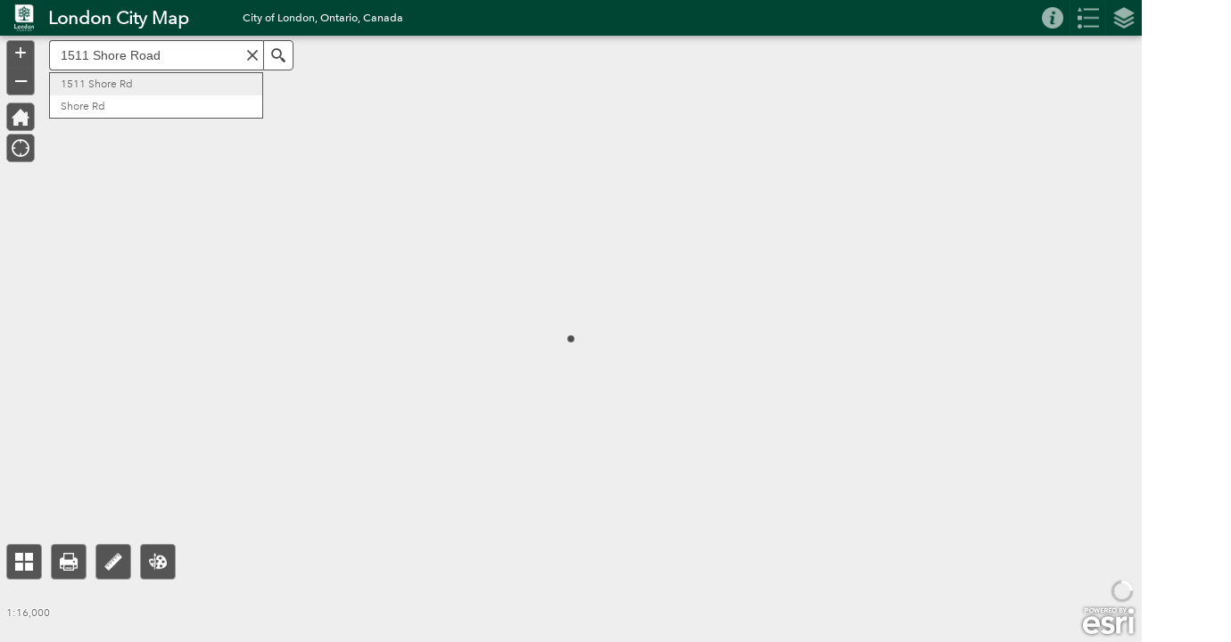

--- FILE ---
content_type: application/javascript
request_url: https://london.maps.arcgis.com/apps/webappviewer/themes/FoldableTheme/panels/FoldablePanel/FoldableDijit.js?wab_dv=2.34
body_size: 628
content:
// All material copyright ESRI, All Rights Reserved, unless otherwise specified.
// See http://js.arcgis.com/3.15/esri/copyright.txt and http://www.arcgis.com/apps/webappbuilder/copyright.txt for details.
//>>built
define("dojo/_base/declare dojo/_base/lang dojo/_base/html dojo/on dojo/keys dijit/_WidgetBase dijit/_TemplatedMixin jimu/utils".split(" "),function(f,d,b,e,c,g,h,k){return f([g,h],{baseClass:"jimu-foldable-dijit",width:"100%",titleHeight:20,content:null,folded:!1,templateString:'\x3cdiv\x3e\x3cdiv class\x3d"title" data-dojo-attach-point\x3d"titleNode"\x3e\x3ch2 class\x3d"title-label" data-dojo-attach-point\x3d"titleLabelNode" tabindex\x3d"-1" data-dojo-attach-event\x3d"onkeydown:_onTitleLabelKeyDown"\x3e\x3c/h2\x3e\x3cdiv class\x3d"btns-container" data-dojo-attach-point\x3d"btnsContainer"\x3e\x3c/div\x3e\x3c/div\x3e\x3cdiv class\x3d"jimu-panel-content" data-dojo-attach-point\x3d"containerNode"\x3e\x3c/div\x3e\x3c/div\x3e',
postMixInProperties:function(){this.headerNls=window.jimuNls.panelHeader},startup:function(){this.inherited(arguments);b.setStyle(this.titleNode,{width:this.width,height:this.titleHeight+"px"});b.setStyle(this.containerNode,{top:this.titleHeight+"px"});b.setStyle(this.titleLabelNode,{lineHeight:this.titleHeight+"px"});this.label&&this.setTitleLabel(this.label);this.foldEnable=!0;this.own(e(this.titleNode,"click",d.hitch(this,function(){this.onFoldableNodeClick()})))},setTitleLabel:function(a){this.label=
a;this.titleLabelNode.innerHTML=k.stripHTML(a);this.titleLabelNode.title=a},_onTitleLabelKeyDown:function(a){a.shiftKey&&a.keyCode===c.TAB&&a.preventDefault()},createFoldableBtn:function(){this.foldableNode=b.create("div",{"class":"foldable-btn",role:"button","aria-label":this.headerNls.foldWindow,tabindex:0},this.btnsContainer);this.own(e(this.foldableNode,"click",d.hitch(this,function(a){a.stopPropagation();this.onFoldableNodeClick()})));this.own(e(this.foldableNode,"keydown",d.hitch(this,function(a){a.keyCode===
c.ENTER||a.keyCode===c.SPACE?(a.stopPropagation(),this.onFoldableNodeClick()):a.keyCode===c.TAB&&a.shiftKey&&a.preventDefault()})))},onFoldableNodeClick:function(){this.foldEnable&&(this.folded?(this.folded=!1,b.removeClass(this.foldableNode,"folded"),b.setAttr(this.foldableNode,"aria-label",this.headerNls.foldWindow)):(this.folded=!0,b.addClass(this.foldableNode,"folded"),b.setAttr(this.foldableNode,"aria-label",this.headerNls.unfoldWindow)),this.onFoldStateChanged())},onFoldStateChanged:function(){}})});

--- FILE ---
content_type: application/javascript
request_url: https://london.maps.arcgis.com/apps/webappviewer/themes/FoldableTheme/panels/FoldablePanel/Panel.js?wab_dv=2.34
body_size: 1386
content:
// All material copyright ESRI, All Rights Reserved, unless otherwise specified.
// See http://js.arcgis.com/3.15/esri/copyright.txt and http://www.arcgis.com/apps/webappbuilder/copyright.txt for details.
//>>built
define("dojo/_base/declare dojo/_base/lang dojo/_base/html dojo/_base/array dojo/on dojo/keys dojo/aspect jimu/BaseWidgetPanel jimu/BaseWidgetFrame jimu/utils ./FoldableDijit ./FoldableWidgetFrame".split(" "),function(m,d,b,k,h,f,n,p,q,l,r,t){return m([p,r],{baseClass:"jimu-panel jimu-foldable-dijit jimu-foldable-panel",closeTolerance:30,openAnimation:"fadeIn",closeAnimation:"fadeOut",animationDuration:500,postMixInProperties:function(){this.headerNls=window.jimuNls.panelHeader},startup:function(){this.titleHeight=
35;this.inherited(arguments);b.setAttr(this.domNode,"role","dialog");b.setAttr(this.domNode,"aria-label",this.label);b.addClass(this.titleNode,"jimu-panel-title jimu-main-background");this.createFoldableBtn();this.createMaxBtn();this.createCloseBtn();this.panelManager.normalizePanel(this);this.own(h(this.domNode,"keydown",d.hitch(this,function(a){b.hasClass(a.target,"close-btn")||a.keyCode!==f.ESCAPE||this.closeNode.focus()})))},getPanelPosition:function(){if(window.appInfo.isRunInMobile)return this.panelManager.getPositionOnMobile(this);
var a=d.clone(this.position);"undefined"===typeof a.width&&(a.width=360);"minimized"===this.windowState?(a.bottom="auto",a.height=this.titleHeight,a.borderRadiusStyle={borderTopLeftRadius:"4px",borderTopRightRadius:"4px",borderBottomLeftRadius:0,borderBottomRightRadius:0}):(a.bottom=this.position.bottom,a.height="auto",a.borderRadiusStyle={borderTopLeftRadius:"4px",borderTopRightRadius:"4px",borderBottomLeftRadius:"4px",borderBottomRightRadius:"4px"});return a},onOpen:function(){this.inherited(arguments);
this.onNormalize();if(l.isInNavMode()&&"minimized"===this.windowState)this.onFoldableNodeClick()},onNormalize:function(){this.resize()},onMaximize:function(){this.resize()},onMinimize:function(){this.resize()},resize:function(){this._switchMaxBtn();this._switchParentNode();var a=this.getPanelPosition();this.position.zIndex&&(a.zIndex=this.position.zIndex);var c=l.getPositionStyle(a);d.mixin(c,a.borderRadiusStyle);b.setStyle(this.domNode,c);1<this.getChildren().length&&this._setFrameSize(a.contentHeight);
this.inherited(arguments)},reloadWidget:function(a){this.inherited(arguments);this.isWidgetInPanel(a)&&(Array.isArray(this.config.widgets)||this.setTitleLabel(a.label))},updateConfig:function(a){this.inherited(arguments);this.setTitleLabel(a.label)},_switchMaxBtn:function(){window.appInfo.isRunInMobile?b.setStyle(this.maxNode,"display",""):b.setStyle(this.maxNode,"display","none")},_switchParentNode:function(){window.appInfo.isRunInMobile&&this.domNode&&this.domNode.parentNode!==b.byId(jimuConfig.layoutId)?
b.place(this.domNode,jimuConfig.layoutId):!window.appInfo.isRunInMobile&&this.domNode&&this.domNode.parentNode!==b.byId(this.map.id)&&b.place(this.domNode,this.map.id)},_setFrameSize:function(a){var c=0;k.forEach(this.getChildren(),function(e){e.folded||c++},this);"undefined"===typeof a&&(a=b.getContentBox(this.containerNode).h);var g=(a-(this.getChildren().length-c)*this.getChildren()[0].titleHeight)/c;k.forEach(this.getChildren(),function(e){e.folded?b.setStyle(e.domNode,{height:e.titleHeight+"px"}):
b.setStyle(e.domNode,{height:g+"px"});e.resize()},this)},createCloseBtn:function(){this.closeNode=b.create("div",{"class":"close-btn",role:"button","aria-label":this.headerNls.closeWindow,tabindex:0},this.btnsContainer);this.own(h(this.closeNode,"click",d.hitch(this,function(a){a.stopPropagation();this.panelManager.closePanel(this)})));this.own(h(this.closeNode,"keydown",d.hitch(this,function(a){a.keyCode===f.ENTER||a.keyCode===f.SPACE?this.panelManager.closePanel(this):!a.shiftKey&&a.keyCode===f.TAB&&
this.isGroupPanel&&(a.preventDefault(),this.firstTitleNode.focus())})))},createMaxBtn:function(){this.maxNode=b.create("div",{"class":"max-btn",role:"button","aria-label":this.headerNls.maxWindow,tabindex:0},this.btnsContainer);this.own(h(this.maxNode,"click",d.hitch(this,function(a){a.stopPropagation();this.onMaxNodeClick()})));this.own(h(this.maxNode,"keydown",d.hitch(this,function(a){if(a.keyCode===f.ENTER||a.keyCode===f.SPACE)a.stopPropagation(),this.onMaxNodeClick()})))},createFrame:function(a){this.config.widgets&&
1===this.config.widgets.length||!this.config.widgets?a=new q:(a=new t({label:a.label,widgetManager:this.widgetManager}),n.after(a,"onFoldStateChanged",d.hitch(this,function(){var c=0;this._setFrameSize();k.forEach(this.getChildren(),function(g){g.folded||c++},this);k.forEach(this.getChildren(),function(g){g.foldEnable=g.folded||1!==c?!0:!1},this)})));return a},onFoldableNodeClick:function(){this.inherited(arguments);"minimized"===this.windowState?this.panelManager.normalizePanel(this):this.panelManager.minimizePanel(this);
b.setAttr(this.maxNode,"aria-label",this.headerNls.maxWindow)},onMaxNodeClick:function(){"maximized"===this.windowState?(b.setAttr(this.maxNode,"aria-label",this.headerNls.maxWindow),this.panelManager.normalizePanel(this)):(b.setAttr(this.maxNode,"aria-label",this.headerNls.restoreWindow),this.panelManager.maximizePanel(this),this.folded=!1,b.removeClass(this.foldableNode,"folded"),b.setAttr(this.foldableNode,"aria-label",this.headerNls.foldWindow))},moveTitle:function(){this.isFull?this.folded?b.setStyle(this.domNode,
{top:b.getMarginBox(jimuConfig.layoutId).h-this.titleHeight+"px"}):b.setStyle(this.domNode,{top:"0px"}):b.setStyle(this.domNode,{top:this.position.top+"px"})}})});

--- FILE ---
content_type: application/javascript
request_url: https://london.maps.arcgis.com/apps/webappviewer/themes/FoldableTheme/panels/FoldablePanel/FoldableWidgetFrame.js?wab_dv=2.34
body_size: 168
content:
// All material copyright ESRI, All Rights Reserved, unless otherwise specified.
// See http://js.arcgis.com/3.15/esri/copyright.txt and http://www.arcgis.com/apps/webappbuilder/copyright.txt for details.
//>>built
define(["dojo/_base/declare","jimu/BaseWidgetFrame","./FoldableDijit"],function(a,b,c){return a([b,c],{baseClass:"jimu-widget-frame jimu-foldable-dijit foldable-widget-frame",postCreate:function(){this.inherited(arguments);this.createFoldableBtn();this.titleHeight=30;this.foldEnable=!0},startup:function(){this.inherited(arguments);this.setTitleLabel(this.label)},setWidget:function(){this.inherited(arguments);this.setTitleLabel(this.widget.label)},onFoldableNodeClick:function(){this.inherited(arguments);
this.widget&&(this.folded?this.widgetManager.minimizeWidget(this.widget):this.widgetManager.maximizeWidget(this.widget))}})});

--- FILE ---
content_type: application/javascript
request_url: https://london.maps.arcgis.com/apps/webappviewer/themes/FoldableTheme/widgets/HeaderController/Widget.js?wab_dv=2.34
body_size: 8079
content:
// All material copyright ESRI, All Rights Reserved, unless otherwise specified.
// See http://js.arcgis.com/3.15/esri/copyright.txt and http://www.arcgis.com/apps/webappbuilder/copyright.txt for details.
//>>built
require({cache:{"themes/FoldableTheme/widgets/HeaderController/PopupTileNodes":function(){define("dojo/_base/declare dojo/_base/lang dojo/_base/array dojo/_base/html dojo/on dojo/keys dojo/dom-construct dojo/query dijit/_WidgetBase dijit/_TemplatedMixin jimu/dijit/ViewStack jimu/utils".split(" "),function(B,l,y,c,w,p,n,m,D,C,E,z){return B([D,C],{baseClass:"jimu-header-more-popup",templateString:'\x3cdiv\x3e\x3cdiv class\x3d"close" tabindex\x3d"0" data-dojo-attach-point\x3d"closeNode"\x3e\x3c/div\x3e\x3cdiv class\x3d"pages" data-dojo-attach-point\x3d"pagesNode"\x3e\x3c/div\x3e\x3cdiv class\x3d"points jimu-corner-bottom"\x3e\x3cdiv class\x3d"points-inner"data-dojo-attach-point\x3d"pointsNode"\x3e\x3c/div\x3e\x3c/div\x3e\x3c/div\x3e',
margin:4,postCreate:function(){this.nodes=[];this.pages=[];this.createCloseBtn();this.own(w(this.domNode,"keydown",l.hitch(this,function(e){c.hasClass(e.target,"close-btn")||e.keyCode!==p.ESCAPE||this.closeNode.focus()})))},startup:function(){this.viewStack=new E({views:[],viewType:"dom"},this.pagesNode);this.viewStack.startup();this.resize();this.nodes.length&&this.nodes[0].focus()},resize:function(){var e=this._calculateGridParam();if(null!==e){c.setStyle(this.domNode,z.getPositionStyle(e.position));
this.nodeWidth=e.cellSize-this.margin;this.oldGridParam&&this.oldGridParam.rows===e.rows&&this.oldGridParam.cols===e.cols||(this.clearPages(),this.createPages(e));this.nodes.forEach(l.hitch(this,function(g,f){this.setItemNodePosition(g,f,e)}));this.oldGridParam=e;var k=m("div.close",this.domNode)[0];c.setStyle(k,{width:.25*this.nodeWidth+"px",height:.25*this.nodeWidth+"px"})}else this.oldGridParam=null,c.setStyle(this.domNode,z.getPositionStyle({left:0,top:0,width:0,height:0,zIndex:111})),this.nodeWidth=
0},setItemNodePosition:function(e,k,g){var f=48,q=16;var r=0===k%g.cols?0:this.margin/2;var t=k%(g.rows*g.cols)<g.cols?0:this.margin/2;k={};"number"===typeof this.nodeWidth&&(k.width=this.nodeWidth+"px",k.height=this.nodeWidth+"px");"number"===typeof r&&(window.isRTL?k.marginRight=r+"px":k.marginLeft=r+"px");"number"===typeof t&&(k.marginTop=t+"px");if(r=m("img",e)[0])g.iconScaled&&(f*=this.nodeWidth/120),c.setStyle(r,{width:f+"px",height:f+"px"});if(f=m("div.node-label",e)[0])g.showLabel?(g.iconScaled&&
(q*=this.nodeWidth/120),c.setStyle(f,{"font-size":q+"px",display:"block"})):c.setStyle(f,{"font-size":q+"px",display:"none"});c.setStyle(e,k)},clearPages:function(){y.forEach(this.pages,function(e){this.viewStack.removeView(e.pageNode)},this);n.empty(this.pointsNode);this.pages=[];this.nodes=[]},createPages:function(e){var k;var g=Math.ceil(this.items.length/(e.rows*e.cols));for(k=0;k<g;k++){var f=n.create("div",{"class":"page"});this.createPageItems(k,f,e);this.viewStack.addView(f);if(1<g){var q=
k===g-1;var r=n.create("div",{"class":"point",role:"button",tabindex:0},this.pointsNode);this.own(w(r,"click",l.hitch(this,this._onPageNodeClick,k)));this.own(w(r,"keydown",l.hitch(this,function(t,F,A){A.keyCode===p.ENTER||A.keyCode===p.SPACE?(this._onPageNodeClick(t),m(".page.view",this.viewStack.domNode)[t].children[0].focus()):F&&!A.shiftKey&&A.keyCode===p.TAB&&A.preventDefault()},k,q)))}this.pages.push({pageNode:f,pointNode:r})}0<this.viewStack.views.length&&this._selectPage(0)},_onPageNodeClick:function(e){this._selectPage(e)},
_selectPage:function(e){1<this.pages.length&&(m(".point",this.domNode).removeClass("point-selected"),c.addClass(this.pages[e].pointNode,"point-selected"));this.viewStack.switchView(this.pages[e].pageNode)},createPageItems:function(e,k,g){var f=this.items.length;var q=g.rows*g.cols;g=(e+1)*q;var r=g-f;g=Math.min(g,f);for(e*=q;e<g;e++)this.createItemNode(e,k);for(e=f;e<f+r;e++)this.createEmptyItemNode(k)},createItemNode:function(e,k){e=this.items[e];var g=n.create("div",{"class":"icon-node jimu-float-leading jimu-main-background",
title:e.label,settingId:e.id,"data-widget-name":e.name,role:"button",tabindex:0},k);k=n.create("img",{src:e.icon},g);window.isRTL&&e.mirrorIconForRTL&&c.addClass(k,"jimu-flipx");n.create("div",{"class":"node-label",title:e.label,innerHTML:z.stripHTML(e.label)},g);g.config=e;this.own(w(g,"click",l.hitch(this,function(){this.onNodeClicked(g)})));this.own(w(g,"keydown",l.hitch(this,function(f){if(f.keyCode===p.ENTER||f.keyCode===p.SPACE)this.onNodeClicked(g)})));this.nodes.push(g)},createEmptyItemNode:function(e){e=
n.create("div",{"class":"icon-node jimu-float-leading jimu-main-background",tabindex:0},e);this.own(w(e,"focus",l.hitch(this,function(k){z.isInNavMode()&&(1===this.viewStack.domNode.children.length?k.target.parentNode.children[0].focus():m(".point-selected",this.pointsNode)[0].previousSibling.focus())})));this.nodes.push(e);return e},createCloseBtn:function(){n.create("div",{role:"button","class":"close-inner jimu-main-background"},this.closeNode);this.own(w(this.closeNode,"click",l.hitch(this,function(){this.hide()})));
this.own(w(this.closeNode,"keydown",l.hitch(this,function(e){e.keyCode===p.ENTER||e.keyCode===p.SPACE||e.keyCode===p.ESCAPE?this.hide():e.shiftKey&&e.keyCode===p.TAB&&e.preventDefault()})));return this.closeNode},hide:function(){c.setStyle(this.domNode,"display","none")},show:function(){c.setStyle(this.domNode,"display","block")},onNodeClicked:function(e){this.hide()},openNodebyId:function(e){for(var k=0,g=this.nodes.length;k<g;k++){var f=this.nodes[k];if(e&&e===c.getAttr(f,"settingId"))return this.onNodeClicked(f),
f}},_calculateGridParam:function(){var e=!1,k=!0;var g=c.getContentBox(jimuConfig.mapId);var f=Math.min(g.w,g.h)-40;if(360<=f)var q=120;else{q=Math.floor(f/3);if(10>q)return null;e=!0;80>q&&(k=!1)}f=Math.floor((g.h-40)/q);var r=Math.floor((g.w-40)/q);f=4<f?4:f;f=3>f?3:f;r=3>f?3:4<r?4:r;return{rows:f,cols:r,cellSize:q,iconScaled:e,showLabel:k,position:{top:(g.h-q*f)/2,bottom:(g.h-q*f)/2,left:(g.w-q*r)/2,right:(g.w-q*r)/2,width:q*r-this.margin*(r-1)/2,height:q*f-this.margin*(f-1)/2,zIndex:111}}}})})},
"themes/FoldableTheme/widgets/HeaderController/_build-generate_module":function(){define(["dojo/text!./Widget.html","dojo/text!./css/style.css","dojo/i18n!./nls/strings"],function(){})},"url:themes/FoldableTheme/widgets/HeaderController/Widget.html":'\x3cdiv data-a11y-label-by\x3d"foldable_label foldable_title foldable_subtitle"\x3e\r\n  \x3c!-- solve the bug of style delay loading --\x3e\r\n  \x3cdiv class\x3d"header-section" data-dojo-attach-point\x3d"headerNode"\x3e\r\n    \x3ca role\x3d"link" data-dojo-attach-point\x3d"logoLinkNode" target\x3d"_blank"\x3e\r\n      \x3cimg class\x3d"logo jimu-float-leading jimu-leading-margin1" data-dojo-attach-point\x3d"logoNode" data-dojo-attach-event\x3d"onload:_onLogoLoad"\x3e\r\n    \x3c/a\x3e\r\n    \x3cdiv class\x3d"titles jimu-float-leading jimu-leading-margin1" data-dojo-attach-point\x3d"titlesNode"\x3e\r\n      \x3cdiv class\x3d"screen-readers-only" data-a11y-label-id\x3d"foldable_label"\x3e${label}\x3c/div\x3e\r\n      \x3ch1 class\x3d"jimu-title jimu-float-leading" data-dojo-attach-point\x3d"titleNode" data-a11y-label-id\x3d"foldable_title"\x3e\x3c/h1\x3e\r\n      \x3ch2 class\x3d"jimu-subtitle jimu-float-leading jimu-leading-margin5" data-dojo-attach-point\x3d"subtitleNode" data-a11y-label-id\x3d"foldable_subtitle"\x3e\x3c/h2\x3e\r\n    \x3c/div\x3e\r\n    \x3cdiv class\x3d"links jimu-leading-margin25" data-dojo-attach-point\x3d"linksNode"\x3e\r\n      \x3cdiv class\x3d"dynamic-section" data-dojo-attach-point\x3d"dynamicLinksNode"\x3e\x3c/div\x3e\r\n      \x3cdiv class\x3d"signin-section" data-dojo-attach-point\x3d"signInSectionNode"\x3e\r\n        \x3ca role\x3d"link" href\x3d"#" class\x3d"jimu-link" data-dojo-attach-event\x3d"onclick:_onSigninClick"\r\n        data-dojo-attach-point\x3d"signinLinkNode"\x3e${nls.signin}\x3c/a\x3e\r\n        \x3ca role\x3d"link" href\x3d"" target\x3d"_blank" class\x3d"jimu-link" data-dojo-attach-event\x3d"onclick:_onUserNameClick" data-dojo-attach-point\x3d"userNameLinkNode"\x3e\x3c/a\x3e\r\n        \x3ca role\x3d"link" href\x3d"#" class\x3d"jimu-link" data-dojo-attach-event\x3d"onclick:_onSignoutClick" data-dojo-attach-point\x3d"signoutLinkNode"\x3e${nls.signout}\x3c/a\x3e\r\n      \x3c/div\x3e\r\n    \x3c/div\x3e\r\n  \x3c/div\x3e\r\n  \x3cdiv class\x3d"container-section" data-dojo-attach-point\x3d"containerNode"\x3e\x3c/div\x3e\r\n\x3c/div\x3e\r\n',
"url:themes/FoldableTheme/widgets/HeaderController/css/style.css":".jimu-widget-header-controller{box-shadow: 0px 1px 8px 0px rgba(0, 0, 0, 0.4);}.jimu-widget-header-controller .header-section{height: 100%; overflow: hidden;}.jimu-widget-header-controller .container-section{height: 100%; min-width: 80px;}.jimu-widget-header-controller .logo{cursor: pointer; color: #fff;}.jimu-widget-header-controller .hide-logo{display: none;}.jimu-widget-header-controller .titles{height: 100%; overflow: hidden;}.jimu-widget-header-controller .jimu-title{text-align: center; height: 100%; margin-top: 0;}.jimu-widget-header-controller .jimu-subtitle{text-align: center; height: 100%; margin-top: 0;}.jimu-widget-header-controller .links{height: 100%; overflow: hidden; display: flex;}.jimu-widget-header-controller .dynamic-section,.jimu-widget-header-controller .signin-section{height: 100%; display: flex;}.jimu-widget-header-controller .links .jimu-link{height: 30px; margin-top: 5px;}.jimu-widget-header-controller .signin-section .jimu-link{color: #d9dde0; margin: auto 2px;}.jimu-widget-header-controller .dynamic-section .jimu-link:last-child,.jimu-widget-header-controller .signin-section .jimu-link:last-child{margin-right: 1em;}.jimu-rtl .jimu-widget-header-controller .dynamic-section .jimu-link:last-child,.jimu-rtl .jimu-widget-header-controller .signin-section .jimu-link:last-child{margin-left: 1em;}.jimu-widget-header-controller .icon-node{cursor: pointer; opacity: 0.6; text-align: center; border-right: 1px solid #323e4f;}.jimu-widget-header-controller .icon-node img{height: 24px; width: 24px;}.jimu-widget-header-controller .icon-node:first-child{border: none;}.jimu-widget-header-controller .icon-node:hover{opacity: 1;}.jimu-widget-header-controller .icon-node.jimu-state-selected{background-color: rgba(0, 0, 0, 0.3); opacity: 1; border: none; border-top: 2px solid #8491a1;}.jimu-widget-header-controller .drop-triangle{position: absolute; width: 0px; height: 0px; bottom: 1px; border-left: 4px solid transparent; border-right: 4px solid transparent; border-top: 4px solid white;}.jimu-widget-header-controller .jimu-drop-menu{box-shadow: 0px 1px 8px 0px rgba(0, 0, 0, 0.4);}.jimu-widget-header-controller .jimu-drop-menu .menu-item{overflow: hidden; border-top: 1px solid rgba(0, 0, 0, 0.2);}.jimu-widget-header-controller .jimu-drop-menu .menu-item:hover{background-color: rgba(0, 0, 0, 0.2);}.jimu-widget-header-controller .jimu-drop-menu .menu-item img{width: 24px; height: 24px; cursor: pointer; margin: 8px;}.jimu-widget-header-controller .jimu-drop-menu .menu-item .label{cursor: pointer; margin-top: 12px; font-size: 14px; color: white; min-width: 50px; text-align: center; white-space: nowrap; max-width: 300px; text-overflow: ellipsis; overflow: hidden; padding-right: 8px;}.jimu-rtl .jimu-widget-header-controller .jimu-drop-menu .menu-item .label{padding-left: 8px;}.popup-links .popup-title{}.popup-links .logo{height: 30px;}.popup-links .title{color:#fff; text-align: center; font-size: 16px; width: 71.42857142857143%; overflow: hidden; white-space: nowrap; height: 100%;}.popup-links .line{width: 100%; height: 4px; border-bottom: 1px solid #393c40;}.popup-links .link-section{width: 100%; height: 66px;}.popup-links a{color: #fff; margin-left: 20px; font-size: 14px; height: 100%; width: 95%; overflow: hidden; display: inline-block;}.popup-links .link-section.signin a{color: #d9dde0;}.jimu-header-more-popup{position: absolute; border-radius: 2px; z-index: 111; background-color: #516070;}.jimu-header-more-popup .pages{position: relative; overflow: hidden; padding: 2px;}.jimu-header-more-popup .points{position: absolute; overflow: hidden; bottom: -15px; left: 0px; right: 0px; text-align: center; background-color: #bababa;}.jimu-header-more-popup .points-inner{overflow: hidden; display: flex; height: 20px; width: 100%; align-items: center; justify-content: center;}.jimu-header-more-popup .point{float: left; width: 8px; height: 8px; margin-left: 5px; border-radius: 4px; background-color: #f2f6f9; cursor: pointer;}.jimu-nav-mode .jimu-header-more-popup .point:focus{outline: none !important; border: 2px solid #24B5CC;}.jimu-header-more-popup .point-selected{background-color: #485566;}.jimu-header-more-popup .page{position: relative; overflow: hidden;}.jimu-header-more-popup .close{position: absolute; top: -3.125%; right: -3.125%; border-radius: 50%; background-color: #697a8c; cursor: pointer; z-index: 1;}.jimu-rtl .jimu-header-more-popup .close{left: -04.46428571428571%; right: auto;}.jimu-header-more-popup .close-inner{width: 80%; height: 80%; margin-left: 10%; margin-top: 10%; border-radius: 50%; background: #1d2123 url(images/close.png) no-repeat center center;}.jimu-rtl .jimu-header-more-popup .close-inner{margin-left: 0; margin-right: 10%;}.jimu-header-more-popup .icon-node{background-color: #697a8c; cursor: pointer;}.jimu-header-more-popup .icon-node.jimu-state-selected{background-color: red;}.jimu-header-more-popup img{width: 48px; height: 48px; margin: auto; margin-top: 25%; display: block;}.jimu-header-more-popup .node-label{width: 100%; text-align: center; font-size: 16px; margin-top: 5px; color: white; overflow: hidden; white-space: nowrap; text-overflow: ellipsis; display: inline-block;}@media screen and (max-width:600px){.jimu-header-more-popup .node-label{font-size: 14px;}}.jimu-more-icon-cover{z-index: 110; position: absolute; left: 0; top: 0; width: 100%; height: 100%;}.esriPopup .titlePane {background-color: rgba(72, 85, 102, 0.9);}.jimu-widget-header-controller{display: flex; justify-content: space-between;}.jimu-widget-header-controller .header-section,.jimu-widget-header-controller .container-section {display: flex; flex-direction: row; align-items: center; flex-wrap: nowrap;}.jimu-widget-header-controller .container-section {flex-direction: row-reverse;}.jimu-widget-header-controller .titles,.jimu-widget-header-controller .links,.jimu-widget-header-controller .icon-node{flex-shrink: 0;}.jimu-widget-header-controller .icon-node{flex-basis: 40px;}",
"*now":function(B){B(['dojo/i18n!*preload*themes/FoldableTheme/widgets/HeaderController/nls/Widget*["ar","bg","bs","ca","cs","da","de","en","el","es","et","fi","fr","he","hr","hu","id","it","ja","ko","lt","lv","nb","nl","pl","pt-br","pt-pt","ro","ru","sk","sl","sr","sv","th","tr","zh-cn","uk","vi","zh-hk","zh-tw","ROOT"]'])},"*noref":1}});
define("dojo/_base/declare dojo/_base/lang dojo/_base/array dojo/_base/html dojo/aspect dojo/query dojo/on dojo/keys dijit/Tooltip dojo/Deferred dojo/mouse dojo/dom-construct dojo/dom-geometry jimu/BaseWidget jimu/PoolControllerMixin jimu/tokenUtils jimu/portalUtils jimu/portalUrlUtils jimu/utils jimu/dijit/Message ./PopupTileNodes dojo/NodeList-manipulate".split(" "),function(B,l,y,c,w,p,n,m,D,C,E,z,e,k,g,f,q,r,t,F,A){return B([k,g],{baseClass:"jimu-widget-header-controller jimu-main-background",
maxIconCount:-1,createMoreIcon:!1,switchableElements:{},height:40,openedId:"",moveTopOnActive:!1,postMixInProperties:function(){this.inherited(arguments);this.isRenderIdForAttrs=!0},postCreate:function(){this.inherited(arguments);c.setAttr(this.domNode,"aria-label",this.nls._widgetLabel);this._processGroupSetting();this.switchableElements.title=this.titleNode;this.switchableElements.links=this.linksNode;this.switchableElements.subtitle=this.subtitleNode;this._handleTitleColorAndLogoLink(this.appConfig);
this.position&&this.position.height&&(this.height=this.position.height);c.setStyle(this.signInSectionNode,"display","none");this.appConfig&&this.appConfig.logo?(this.logoNode.src=this.appConfig.logo,c.removeClass(this.logoNode,"hide-logo")):(this.logoNode.src="",c.addClass(this.logoNode,"hide-logo"));this.switchableElements.title.innerHTML=t.sanitizeHTML(this.appConfig.title?this.appConfig.title:"");this.switchableElements.subtitle.innerHTML=t.sanitizeHTML(this.appConfig.subtitle?this.appConfig.subtitle:
"");this._createDynamicLinks(this.appConfig.links);this._setElementsSize();this.own(n(this.domNode,E.enter,l.hitch(this,function(){var a="",b=r.getServerByUrl(this.appConfig&&this.appConfig.portalUrl||"");r.isArcGIScom(b)&&(b="ArcGIS.com");b&&(a=this.nls.signInTo+" "+b);this.signinLinkNode.title=a})))},startup:function(){this.inherited(arguments);this.resize();setTimeout(l.hitch(this,this.resize),100)},onAction:function(a,b){"highLight"===a&&b&&(b=p('div[settingid\x3d"'+b.widgetId+'"]',this.domNode)[0],
this._highLight(b));"removeHighLight"===a&&this._removeHighLight()},onSignIn:function(a){this.inherited(arguments);c.setStyle(this.signinLinkNode,"display","none");c.setStyle(this.userNameLinkNode,"display","");c.setStyle(this.signoutLinkNode,"display","");this.userNameLinkNode.innerHTML=a.userId;c.setAttr(this.userNameLinkNode,"href",this.appConfig.portalUrl+"home/user.html");this.popupLinkNode&&(c.setStyle(this.popupSigninNode,"display","none"),c.setStyle(this.popupUserNameNode,"display",""),c.setStyle(this.popupSignoutNode,
"display",""),p("a",this.popupUserNameNode).html(a.userId).attr("href",this.appConfig.portalUrl+"home/user.html"));this.resize()},onSignOut:function(){this.inherited(arguments);this._onSignOut(this.nls.signin);q.getPortal(this.appConfig.portalUrl).loadSelfInfo().then(l.hitch(this,function(a){this._onSignOut(this.nls.signInTo+" "+a.name)}),l.hitch(this,function(a){console.error(a)}))},_onSignOut:function(a){c.setStyle(this.signinLinkNode,"display","");c.setAttr(this.signinLinkNode,"innerHTML",a);c.setStyle(this.userNameLinkNode,
"display","none");c.setStyle(this.signoutLinkNode,"display","none");this.userNameLinkNode.innerHTML="";this.popupLinkNode&&(c.setStyle(this.popupSigninNode,"display",""),c.setAttr(this.popupSigninNode,"innerHTML",a),c.setStyle(this.popupUserNameNode,"display","none"),c.setStyle(this.popupSignoutNode,"display","none"),p("a",this.popupUserNameNode).html(""));this.resize()},resize:function(){this._resize()},_resize:function(){var a=c.getContentBox(this.domNode);this._showSwitchableElements(["title",
"links","subtitle"]);this._createIconNodes(a);this.morePane&&this.morePane.resize();this.popupLinkNode&&c.setStyle(jimuConfig.layoutId,{left:c.getContentBox(this.popupLinkNode).w+"px"})},destroy:function(){this.timeoutHandle&&(clearTimeout(this.timeoutHandle),this.timeoutHandle=null);this.morePane&&this.morePane.destroy();this.moreIconPaneCoverNode&&(c.destroy(this.moreIconPaneCoverNode),this.moreIconPaneCoverNode=null);this.popupLinkNode&&this.popupLinksVisible&&this._hidePopupLink();c.destroy(this.popupLinkNode);
this.inherited(arguments)},onAppConfigChanged:function(a,b,d){switch(b){case "attributeChange":this._onAttributeChange(a,d);break;default:return}this.appConfig=a;this.resize()},getOpenedIds:function(){this.inherited(arguments);return""===this.openedId?[]:[this.openedId]},setOpenedIds:function(a){if(0!==a.length){var b=this.getConfigById(a[0]);b&&(this.openedId&&this._switchNodeToClose(this.openedId),this.openedId=a[0],b.widgets&&"openAll"===b.openType?this._switchNodeToOpen(b.id):b.widgets||(this._getIconNodeById(b.id)?
this._switchNodeToOpen(b.id):this._showIconContent(b)))}},_onLogoLoad:function(){this.resize()},_highLight:function(a){this.hlDiv&&this._removeHighLight();if(a){var b=e.getMarginBox(a);this.hlDiv=z.create("div",{style:{position:"absolute",left:b.l+"px",top:b.t+"px",width:b.w+"px",height:b.h+"px"},"class":"icon-highlight"},a,"before")}},_removeHighLight:function(){this.hlDiv&&(z.destroy(this.hlDiv),this.hlDiv=null)},_onAttributeChange:function(a,b){"title"in b&&b.title!==this.appConfig.title&&(this.titleNode.innerHTML=
t.sanitizeHTML(b.title));"subtitle"in b&&b.subtitle!==this.appConfig.subtitle&&(this.subtitleNode.innerHTML=t.sanitizeHTML(b.subtitle));"logo"in b&&b.logo!==this.appConfig.logo&&(b.logo?(c.setAttr(this.logoNode,"src",b.logo),c.removeClass(this.logoNode,"hide-logo")):(c.removeAttr(this.logoNode,"src"),c.addClass(this.logoNode,"hide-logo")));"links"in b&&this._createDynamicLinks(b.links);this._handleTitleColorAndLogoLink(a)},_handleTitleColorAndLogoLink:function(a){a.titleColor?c.setStyle(this.titleNode,
"color",a.titleColor):c.setStyle(this.titleNode,"color","");t.themesHeaderLogoA11y(a,this.tabIndex,{link:this.logoLinkNode,logo:this.logoNode,icon:this.logoNode})},_setElementsSize:function(){c.setStyle(this.logoNode,{height:"30px"});c.setStyle(this.titleNode,{lineHeight:this.height+"px"});c.setStyle(this.subtitleNode,{lineHeight:this.height+"px"});p(".jimu-link",this.domNode).style({lineHeight:this.height-10+"px"})},_processGroupSetting:function(){y.forEach(this.appConfig.widgetPool.groups,function(a){var b;
a:{if(this.config.groupSetting)for(b=0;b<this.config.groupSetting.length;b++)if(this.config.groupSetting[b].label===a.label){b=this.config.groupSetting[b].type;break a}b="openAll"}a.openType=b},this)},_createDynamicLinks:function(a){c.empty(this.dynamicLinksNode);y.forEach(a,function(b){c.create("a",{href:t.dynamicLinkXssFilter(b.url),target:"_blank",rel:"noopener noreferrer",innerHTML:t.sanitizeHTML(b.label)+'\x3cdiv class\x3d"screen-readers-only-no-position"\x3e'+window.jimuNls.common.opensInNewWindow+
"\x3c/div\x3e","class":"jimu-link jimu-align-leading jimu-leading-margin1",style:{lineHeight:this.height+"px"},tabindex:this.tabIndex},this.dynamicLinksNode)},this)},_showSwitchableElements:function(a){var b=this.switchableElements,d;for(d in b)if(b.hasOwnProperty(d))if(-1<a.indexOf(d)){var h=c.hasClass(b[d],"links")?"flex":"block";c.setStyle(b[d],"display",h);b[d].visible=!0}else c.setStyle(b[d],"display","none"),b[d].visible=!1;this.logoClickHandle&&this.logoClickHandle.remove();this.logoKeydownHandle&&
this.logoKeydownHandle.remove();0>a.indexOf("links")?(c.setAttr(this.logoLinkNode,"tabIndex",this.tabIndex),this.logoClickHandle=n(this.logoNode,"click",l.hitch(this,this._onLogoClick)),this.logoKeydownHandle=n(this.logoLinkNode,"keydown",l.hitch(this,this._onLogoKeydown))):this.popupLinksVisible&&this._hidePopupLink()},_switchSignin:function(){var a=f.getPortalCredential(this.appConfig.portalUrl);if(a)this.onSignIn(a);else this.onSignOut()},_onLogoClick:function(){this.popupLinkNode&&c.destroy(this.popupLinkNode);
this.popupLinkNode=this._createPopupLinkNode();this.popupLinksVisible?this._hidePopupLink():this._showPopupLink()},_onLogoKeydown:function(a){a.keyCode===m.ENTER&&this._onLogoClick()},_hidePopupLink:function(){c.setStyle(this.popupLinkNode,"display","none");window.isRTL?c.setStyle(jimuConfig.layoutId,{right:0}):c.setStyle(jimuConfig.layoutId,{left:0});this.popupLinksVisible=!1},_showPopupLink:function(){c.setStyle(this.popupLinkNode,"display","");window.isRTL?c.setStyle(jimuConfig.layoutId,{right:c.getContentBox(this.popupLinkNode).w+
"px"}):c.setStyle(jimuConfig.layoutId,{left:c.getContentBox(this.popupLinkNode).w+"px"});t.isInNavMode()&&(this.appConfig.links?p(".jimu-link a",this.popupLinkNode)[0].focus():p(".jimu-popup-link-close-btn",this.popupLinkNode)[0].focus());this.popupLinksVisible=!0},_createPopupLinkNode:function(){c.getContentBox(jimuConfig.mainPageId);var a=c.create("div",{"class":"popup-links jimu-main-background",style:{position:"absolute",zIndex:100,top:0,bottom:0}},jimuConfig.mainPageId);window.isRTL?c.setStyle(a,
{right:0,left:"50px"}):c.setStyle(a,{left:0,right:"50px"});var b=c.create("div",{"class":"popup-title",style:{height:this.height+"px",width:"100%"}},a);var d=c.create("div",{"class":"jimu-float-leading jimu-leading-margin1 jimu-popup-link-close-btn",role:"button","aria-label":window.jimuNls.common.close,tabindex:"0",style:{width:"30px",height:"30px",marginTop:(this.height-30)/2+"px"}},b);this.own(n(d,"click",l.hitch(this,function(){this._hidePopupLink()})));this.own(n(d,"keydown",l.hitch(this,function(u){t.isInNavMode()&&
(u.keyCode===m.ENTER||u.keyCode===m.SPACE||u.keyCode===m.ESCAPE?(this._hidePopupLink(),this.logoLinkNode.focus()):u.keyCode===m.TAB&&!u.shiftKey&&0<this.appConfig.links.length||u.preventDefault())})));this.own(n(a,"keydown",l.hitch(this,function(u){t.isInNavMode()&&u.keyCode===m.ESCAPE&&!c.hasClass(a,"jimu-popup-link-close-btn")&&d.focus()})));var h=c.create("div",{"class":"title jimu-float-leading jimu-leading-margin1 jimu-ellipsis",innerHTML:t.sanitizeHTML(this.appConfig.title),style:{lineHeight:this.height+
"px"}},b),v="auto";try{v=c.getMarginBox(b).w-c.getMarginBox(d).w-c.getMarginExtents(h).w+"px"}catch(u){console.error(u),v="auto"}c.setStyle(h,"width",v);var x=[];y.forEach(this.appConfig.links,function(u){u=this._createLinkNode(a,u,!1);x.push(u)},this);x.length&&this.own(n(x[x.length-1],"keydown",l.hitch(this,function(u){t.isInNavMode()&&u.keyCode===m.TAB&&!u.shiftKey&&(u.preventDefault(),p("a",x[0])[0].focus())})));return a},_createLinkNode:function(a,b,d){a=c.place('\x3cdiv class\x3d"jimu-link"\x3e\x3c/div\x3e',
a);c.place('\x3cdiv class\x3d"line"\x3e\x3c/div\x3e',a);d=c.place('\x3cdiv class\x3d"'+(d?"link-section signin":"link-section")+'"\x3e\x3c/div\x3e',a);c.create("a",{href:b.url,tabindex:"0","class":"jimu-ellipsis",target:"_blank",rel:"noopener noreferrer",innerHTML:t.sanitizeHTML(b.label),title:b.label,style:{lineHeight:"66px"}},d);return a},_onSigninClick:function(){f.signInPortal(this.appConfig.portalUrl,this.appConfig.appId)},_onSignoutClick:function(){this.appConfig.mode?new F({message:this.nls.cantSignOutTip}):
f.signOutAll()},_onUserNameClick:function(){},_getHeaderSectionWidth:function(){return c.getMarginBox(this.headerNode).w},_getContainerWidth:function(a){var b=this._getHeaderSectionWidth();return a.w-b-this._getEmptyWidth(a)},_calcContainerAndEmptyWidth:function(a){var b=this._getContainerWidth(a),d=this._getEmptyWidth(a);b<2*this.iconWidth&&(this.switchableElements.subtitle.visible?(this._showSwitchableElements(["title","links"]),b=this._getContainerWidth(a),b<2*this.iconWidth&&(this._showSwitchableElements(["title"]),
b=this._getContainerWidth(a),b<2*this.iconWidth&&(this._showSwitchableElements([]),b=this._getContainerWidth(a),b<2*this.iconWidth&&(d-=2*this.iconWidth-b,b=2*this.iconWidth,this._getContainerWidth(a))))):(this._showSwitchableElements([]),b=this._getContainerWidth(a),b<2*this.iconWidth&&(d-=2*this.iconWidth-b,b=2*this.iconWidth)));return{containerWidth:b,emptyWidth:d}},_getEmptyWidth:function(a){return.1*a.w},_createIconNodes:function(a){var b=this.tabIndex+20;p(".icon-node",this.containerNode).remove();
var d=this.getAllConfigs();this.iconWidth=a.h;var h=this._calcContainerAndEmptyWidth(a);a=[];this.maxIconCount=Math.floor(h.containerWidth/this.iconWidth);this.maxIconCount>=d.length?(this.headerIconCount=d.length,this.createMoreIcon=!1):(this.headerIconCount=this.maxIconCount-1,this.createMoreIcon=!0);if(this.createMoreIcon){var v=this._createIconNode({label:this.nls.more,name:"__more"});a.push(v)}var x;for(h=this.headerIconCount-1;0<=h;h--){var u=d[h];v=this._createIconNode(u);u.openAtStart&&(x=
v);a.push(v)}a.reverse().forEach(function(G){b+=200;c.setAttr(G,"tabindex",b);G.config.inPanel||(G.config.tabIndex=b)});x&&!this.openAtStartWidget&&(this.openAtStartWidget=x.config.id,this._onIconClick(x,!0));this.openedId&&this.getConfigById(this.openedId)&&!1===this.getConfigById(this.openedId).inPanel&&(d=this._getIconNodeById(this.openedId),x=this.widgetManager.getWidgetById(this.openedId),d&&x?this._setOffPanelWidgetPosition(d,x):(this.widgetManager.closeWidget(this.openedId),this.openedId=""))},
_createIconNode:function(a){var b="__more"===a.name?this.folderUrl+"images/more_icon.png":a.icon;var d=c.create("div",{"class":"icon-node jimu-float-trailing"+(this.openedId===a.id?" jimu-state-selected":""),title:a.label,role:"button","aria-pressed":this.openedId===a.id?"true":"false",settingId:a.id,style:{width:this.height+"px",height:this.height+"px"},"data-widget-name":a.name},this.containerNode);b=c.create("img",{src:b,alt:a.label,style:{marginTop:(this.height-24)/2+"px"}},d);window.isRTL&&a.mirrorIconForRTL&&
c.addClass(b,"jimu-flipx");"__more"===a.name?(this._morePaneNode=d,n(d,"click",l.hitch(this,this._showMorePane,a)),n(d,"keydown",l.hitch(this,function(h){h.keyCode!==m.ENTER&&h.keyCode!==m.SPACE||this._showMorePane()}))):(n(d,"click",l.hitch(this,function(){this._onIconClick(d)})),n(d,"keydown",l.hitch(this,function(h){h.keyCode!==m.ENTER&&h.keyCode!==m.SPACE||this._onIconClick(d)})),t.addTooltipByDomNode(D,d,a.label));d.config=a;d.config.widgets&&1<d.config.widgets.length&&"dropDown"===d.config.openType&&
this._createDropTriangle(d);return d},_createDropTriangle:function(a){var b=c.getMarginBox(a);c.create("div",{"class":"drop-triangle",style:{left:b.l+b.w/2-4+"px"}},a)},_onIconClick:function(a,b){a.config.widgets&&1!==a.config.widgets.length&&"openAll"!==a.config.openType?this.dropMenuNode?this._closeDropMenu():this._openDropMenu(a,b):this.openedId&&this.openedId===a.config.id?this._switchNodeToClose(this.openedId):this.openedId?this._switchNodeToClose(this.openedId).then(l.hitch(this,function(){this._closeDropMenu();
this._switchNodeToOpen(a.config.id)})):this._switchNodeToOpen(a.config.id)},_closeDropMenu:function(){this.dropMenuNode&&(c.destroy(this.dropMenuNode),this.dropMenuNode=null)},_openDropMenu:function(a,b){this.dropMenuNode=c.create("div",{"class":"jimu-drop-menu jimu-main-background",title:a.config.label,style:{position:"absolute",zIndex:"101"}});c.place(this.dropMenuNode,this.containerNode);y.forEach(a.config.widgets,function(d){this._createDropMenuItem(d,a)},this);this._setDropMenuPosition(a);this.morePane&&
this.morePane.hide();this._initDropMenuEvent(a,b)},_initDropMenuEvent:function(a,b){var d=p(".menu-item",this.dropMenuNode);this.own(n(d,"keydown",l.hitch(this,function(h){if(h.keyCode===m.TAB||h.keyCode===m.ESCAPE)h.stopPropagation(),h.preventDefault(),this._closeDropMenu(),a.focus();else{var v;h.keyCode===m.DOWN_ARROW?v=h.target.nextSibling?h.target.nextSibling:h.target:h.keyCode===m.UP_ARROW?v=h.target.previousSibling?h.target.previousSibling:h.target:h.keyCode===m.HOME?v=d[0]:h.keyCode===m.END&&
(v=d[d.length-1]);v&&v.focus()}})));b||d[0].focus()},_createDropMenuItem:function(a,b){var d=c.create("div",{"class":"menu-item",tabindex:"-1",title:a.label,style:{height:this.height+"px"}},this.dropMenuNode);c.create("img",{"class":"jimu-float-leading",src:a.icon},d);c.create("div",{"class":"label jimu-float-leading",innerHTML:t.sanitizeHTML(a.label)},d);this.own(n(d,"click",l.hitch(this,function(){this._dropMenuItemClick(d)})));this.own(n(d,"keydown",l.hitch(this,function(h){h.keyCode!==m.ENTER&&
h.keyCode!==m.SPACE||this._dropMenuItemClick(d)})));d.config=a;d.config.groupNode=b;return d},_dropMenuItemClick:function(a){this._closeDropMenu();this.openedId?this._switchNodeToClose(this.openedId).then(l.hitch(this,function(){this._showIconContent(a.config)})):this._showIconContent(a.config)},_setDropMenuPosition:function(a){var b={};b=c.getMarginBox(this.dropMenuNode);b=this._getDropdownPosition(a,b);b.zIndex=101;c.setStyle(this.dropMenuNode,t.getPositionStyle(b))},_getDropdownPosition:function(a,
b){var d={};a=c.getMarginBox(a);var h=c.getMarginBox(this.domNode);d.top=this.height+1;window.isRTL?d.right=0>a.l+a.w-b.w?0:a.l+a.w-b.w:a.l+b.w>h.w?d.right=0:d.left=a.l;return d},_switchNodeToOpen:function(a){a=this._getIconNodeById(a);this._showIconContent(a.config)},_switchNodeToClose:function(a){this._removeSelectedStateForIcons();var b=this.appConfig.getConfigElementById(a);if(b)return!1===b.inPanel?(this.widgetManager.closeWidget(a),this.openedId="",a=new C,a.resolve(),a):this.panelManager.closePanel(a+
"_panel");a=new C;a.resolve();return a},_getIconNodeById:function(a,b){a=p('.icon-node[settingId\x3d"'+a+'"]',b?this.morePane.domNode:this.domNode);if(0!==a.length)return a[0]},_unSelectIcon:function(a){a=p('.icon-node[settingId\x3d"'+a+'"]',this.domNode);this._removeSelectedStateForIcons(a);this.openedId=""},_removeSelectedStateForIcons:function(a){a=a||p(".icon-node",this.domNode);y.forEach(a,function(b){c.removeClass(b,"jimu-state-selected");c.setAttr(b,"aria-pressed","false")},this)},_addSelectedStateForIcon:function(a){c.addClass(a,
"jimu-state-selected");c.setAttr(a,"aria-pressed","true")},_showIconContent:function(a){var b;!1===a.inPanel?this.widgetManager.loadWidget(a).then(l.hitch(this,function(d){this.openedId=a.id;(b=this._getIconNodeById(a.id))?(this._removeSelectedStateForIcons(),this._addSelectedStateForIcon(b),c.setStyle(d.domNode,"zIndex",101),this._setOffPanelWidgetPosition(b,d),this.widgetManager.openWidget(d),this.own(w.after(d,"onClose",l.hitch(this,function(){this._unSelectIcon(a.id);this._switchNodeToClose(b.config.id);
b.focus()})))):(this.openedId="",this._showMorePane(),b=this._getIconNodeById(a.id,!0),b.click())})):this.panelManager.showPanel(a).then(l.hitch(this,function(d){if(!a.groupNode){var h=this._getIconNodeById(a.id);this._removeSelectedStateForIcons();this._addSelectedStateForIcon(h)}this.openedId=a.id;this.own(w.after(d,"onClose",l.hitch(this,function(){a.groupNode?a.groupNode.focus():(this._unSelectIcon(a.id),h.focus())})));this.own(n(d.closeNode,"keydown",l.hitch(this,function(v){v.keyCode===m.ESCAPE&&
(a.groupNode?a.groupNode:h).focus()})))}))},_setOffPanelWidgetPosition:function(a,b){a=this._getDropdownPosition(a,this.widgetManager.getWidgetMarginBox(b));b.setPosition(a,this.containerNode)},_showMorePane:function(){var a,b=[],d=this.getAllConfigs();for(a=this.headerIconCount;a<d.length;a++){var h=d[a];b.push(h)}this.morePane&&this.morePane.destroy();this.moreIconPaneCoverNode&&c.destroy(this.moreIconPaneCoverNode);this._closeDropMenu();this.morePane=new A({openedId:this.openedId,items:b});this._createCoverNode();
c.place(this.morePane.domNode,jimuConfig.mapId);this.morePane.startup();w.after(this.morePane,"onNodeClicked",l.hitch(this,function(v){this._moveConfigToHeader(v.config);this._createIconNodes(c.getContentBox(this.domNode));this._onIconClick(this._getIconNodeById(v.config.id))}),!0);w.after(this.morePane,"hide",l.hitch(this,function(){c.destroy(this.moreIconPaneCoverNode);this._morePaneNode.focus()}),!0)},_moveConfigToHeader:function(a){var b=this.getAllConfigs(),d=a.index;a.index=b[this.headerIconCount-
1].index;b[this.headerIconCount-1].index=d},_createCoverNode:function(){this.moreIconPaneCoverNode=c.create("div",{"class":"jimu-more-icon-cover"},jimuConfig.layoutId)}})});